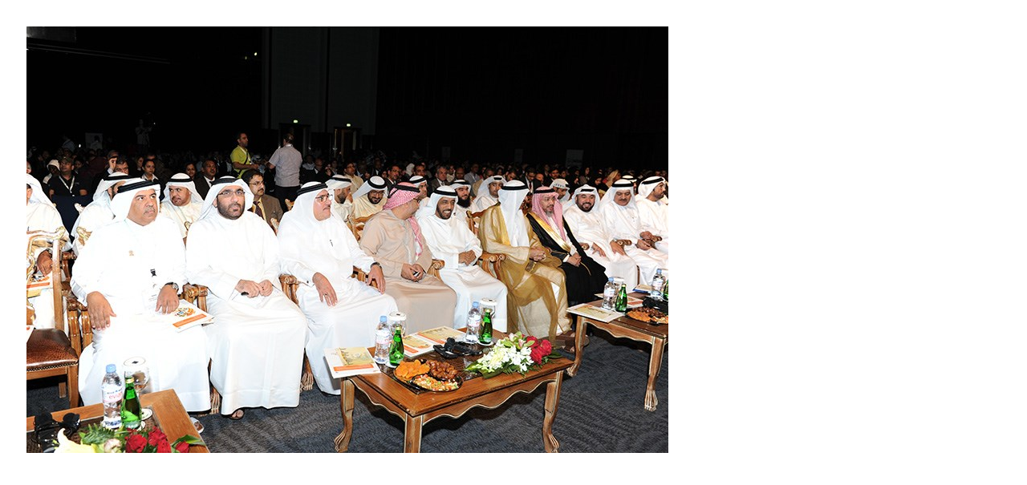

--- FILE ---
content_type: text/html; charset=utf-8
request_url: https://www.foodsafetydubai.com/gallery-details.aspx?id=334
body_size: 777
content:


<!DOCTYPE html>

<html>
<head id="Head1"><title>

</title><link href="App_Themes/web/style.css" rel="stylesheet" type="text/css" />
    <style type="text/css">
      p
      {
          font-size: 98%;
         line-height : 26px;
         margin-top:1%;
        }
        ul li
        {
           list-style-type: disc;
           margin: 1% 5%;
           padding: 1%;
               
         }
         #iframeMainDiv
         {
            padding:2%;    
         }
          #iframeMainDiv img
         {
            max-width:100%;    
         }
    </style>
</head>
<body>
    <form method="post" action="./gallery-details.aspx?id=334" id="form1">
<div class="aspNetHidden">
<input type="hidden" name="__VIEWSTATE" id="__VIEWSTATE" value="/wEPDwUJODU0MTEzMzczD2QWAgIDD2QWAgIBDxYCHgtfIUl0ZW1Db3VudAIBFgJmD2QWAmYPFQMrcmVzb3VyY2VzL2NvbnRlbnRmaWxlcy9HYWxsZXJ5L0RTQ185MjE2LmpwZwxEU0NfOTIxNi5qcGcAZGSsH6MyoI+v0q4MP4zZADnctSU4tw+Dno/SgDwDG3Zg5A==" />
</div>

<div class="aspNetHidden">

	<input type="hidden" name="__VIEWSTATEGENERATOR" id="__VIEWSTATEGENERATOR" value="1C8794BD" />
</div>
    <div id="iframeMainDiv">
        
                
                <img class="marBot2p" src='resources/contentfiles/Gallery/DSC_9216.jpg' alt='DSC_9216.jpg' />
                <h4 class="padTop0">
                    
                </h4>
            
    </div>
    </form>
</body>
</html>
